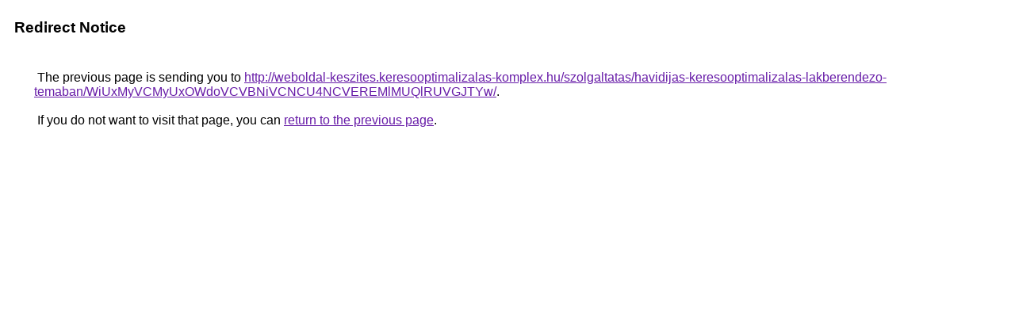

--- FILE ---
content_type: text/html; charset=UTF-8
request_url: https://cse.google.pt/url?q=http%3A%2F%2Fweboldal-keszites.keresooptimalizalas-komplex.hu%2Fszolgaltatas%2Fhavidijas-keresooptimalizalas-lakberendezo-temaban%2FWiUxMyVCMyUxOWdoVCVBNiVCNCU4NCVEREMlMUQlRUVGJTYw%2F
body_size: 463
content:
<html lang="en"><head><meta http-equiv="Content-Type" content="text/html; charset=UTF-8"><title>Redirect Notice</title><style>body,div,a{font-family:Roboto,Arial,sans-serif}body{background-color:var(--xhUGwc);margin-top:3px}div{color:var(--YLNNHc)}a:link{color:#681da8}a:visited{color:#681da8}a:active{color:#ea4335}div.mymGo{border-top:1px solid var(--gS5jXb);border-bottom:1px solid var(--gS5jXb);background:var(--aYn2S);margin-top:1em;width:100%}div.aXgaGb{padding:0.5em 0;margin-left:10px}div.fTk7vd{margin-left:35px;margin-top:35px}</style></head><body><div class="mymGo"><div class="aXgaGb"><font style="font-size:larger"><b>Redirect Notice</b></font></div></div><div class="fTk7vd">&nbsp;The previous page is sending you to <a href="http://weboldal-keszites.keresooptimalizalas-komplex.hu/szolgaltatas/havidijas-keresooptimalizalas-lakberendezo-temaban/WiUxMyVCMyUxOWdoVCVBNiVCNCU4NCVEREMlMUQlRUVGJTYw/">http://weboldal-keszites.keresooptimalizalas-komplex.hu/szolgaltatas/havidijas-keresooptimalizalas-lakberendezo-temaban/WiUxMyVCMyUxOWdoVCVBNiVCNCU4NCVEREMlMUQlRUVGJTYw/</a>.<br><br>&nbsp;If you do not want to visit that page, you can <a href="#" id="tsuid_fSd3aemGF-rU5NoPu--ygAY_1">return to the previous page</a>.<script nonce="1848RMsUEZ-9zaGLCJ-NFw">(function(){var id='tsuid_fSd3aemGF-rU5NoPu--ygAY_1';(function(){document.getElementById(id).onclick=function(){window.history.back();return!1};}).call(this);})();(function(){var id='tsuid_fSd3aemGF-rU5NoPu--ygAY_1';var ct='originlink';var oi='unauthorizedredirect';(function(){document.getElementById(id).onmousedown=function(){var b=document&&document.referrer,a="encodeURIComponent"in window?encodeURIComponent:escape,c="";b&&(c=a(b));(new Image).src="/url?sa=T&url="+c+"&oi="+a(oi)+"&ct="+a(ct);return!1};}).call(this);})();</script><br><br><br></div></body></html>